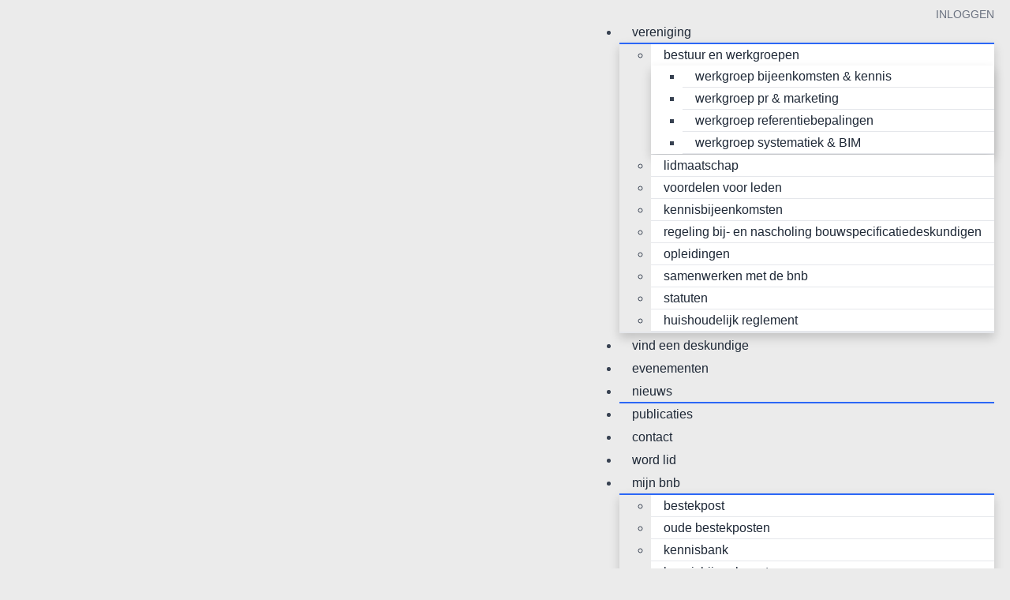

--- FILE ---
content_type: text/css; charset=utf-8
request_url: https://www.bouwspecificatiedeskundigen.nl/fgfpjfjqeoi3_custom.css
body_size: 209
content:
.aside>ul {
    text-transform: lowercase;
}
section#content .content-header.content-header-background .breadcrumb>.active {
    text-transform: lowercase;
}

section#content .content-header.content-header-background h2 {
    text-transform: lowercase;
}







